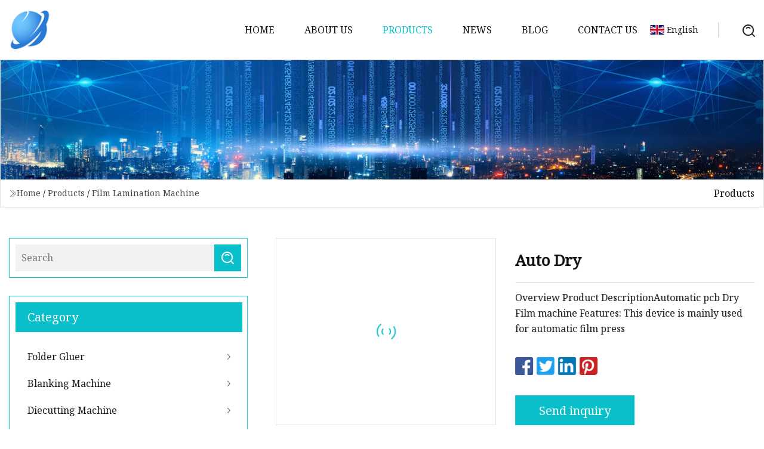

--- FILE ---
content_type: text/html; charset=utf-8
request_url: https://www.kajian-tech.com/products/auto-dry.htm
body_size: 5254
content:
<!doctype html>
<html lang="en">
<head>
<meta charset="utf-8" />
<title>Auto Dry | Linyi Folder Gluer Group</title>
<meta name="description" content="Auto Dry" />
<meta name="keywords" content="Auto Dry" />
<meta name="viewport" content="width=device-width, initial-scale=1.0" />
<meta name="application-name" content="Linyi Folder Gluer Group" />
<meta name="twitter:card" content="summary" />
<meta name="twitter:title" content="Auto Dry | Linyi Folder Gluer Group" />
<meta name="twitter:description" content="Auto Dry" />
<meta name="twitter:image" content="https://www.kajian-tech.com/uploads/s/0875b01b410d4b7fa8fec562ab08eb06.webp" />
<meta http-equiv="X-UA-Compatible" content="IE=edge" />
<meta property="og:site_name" content="Linyi Folder Gluer Group" />
<meta property="og:type" content="product" />
<meta property="og:title" content="Auto Dry | Linyi Folder Gluer Group" />
<meta property="og:description" content="Auto Dry" />
<meta property="og:url" content="https://www.kajian-tech.com/products/auto-dry.htm" />
<meta property="og:image" content="https://www.kajian-tech.com/uploads/s/0875b01b410d4b7fa8fec562ab08eb06.webp" />
<link href="https://www.kajian-tech.com/products/auto-dry.htm" rel="canonical" />
<link href="https://www.kajian-tech.com/uploadimg/ico42191.png" rel="shortcut icon" type="image/x-icon" />
<link href="https://fonts.googleapis.com" rel="preconnect" />
<link href="https://fonts.gstatic.com" rel="preconnect" crossorigin />
<link href="https://fonts.googleapis.com/css2?family=Noto+Serif&display=swap" rel="stylesheet" />
<link href="/themes/hestia/toast.css" rel="stylesheet" />
<link href="/themes/hestia/cyan/style.css" rel="stylesheet" />
<link href="/themes/hestia/cyan/page.css" rel="stylesheet" />
<link href="/themes/hestia/aos.css" rel="stylesheet" />
<script type="application/ld+json">[{"@context":"https://schema.org/","@type":"BreadcrumbList","itemListElement":[{"@type":"ListItem","name":"Home","position":1,"item":"https://www.kajian-tech.com/"},{"@type":"ListItem","name":"Products","position":2,"item":"https://www.kajian-tech.com/products.htm"},{"@type":"ListItem","name":"Film Lamination Machine","position":3,"item":"https://www.kajian-tech.com/film-lamination-machine.htm"},{"@type":"ListItem","name":"Auto Dry","position":4,"item":"https://www.kajian-tech.com/products/auto-dry.htm"}]}]</script>
</head>
<body class="index">
<!-- header -->
<header>
  <div class="container">
    <a href="/" class="head-logo" title="Linyi Folder Gluer Group"><img src="/uploadimg/logo42191.png" width="70" height="70" alt="Linyi Folder Gluer Group"><span>Linyi Folder Gluer Group</span></a>
    <div class="menu-btn"><em></em><em></em><em></em></div>
    <div class="head-content">
      <nav class="nav"> 
        <ul>
          <li><a href="/">Home</a></li>
          <li><a href="/about-us.htm">About us</a></li>
          <li class="active"><a href="/products.htm">Products</a><em class="iconfont icon-xiangxia"></em>
            <ul class="submenu">
              <li><a href="/folder-gluer.htm">Folder Gluer</a></li>
              <li><a href="/blanking-machine.htm">Blanking Machine</a></li>
              <li><a href="/diecutting-machine.htm">Diecutting Machine</a></li>
              <li><a href="/plate-making-machine.htm">Plate Making Machine</a></li>
              <li><a href="/window-patching-machine.htm">Window Patching Machine</a></li>
              <li><a href="/gift-box-making-machine.htm">Gift Box Making Machine</a></li>
              <li><a href="/paperbag-making-machine.htm">Paperbag Making Machine</a></li>
              <li><a href="/film-lamination-machine.htm">Film Lamination Machine</a></li>
              <li><a href="/flute-lamination-machine.htm">Flute Lamination Machine</a></li>
              <li><a href="/double-sided-tape-applicator.htm">Double Sided Tape Applicator</a></li>
              <li><a href="/second-hand-machine-for-cheap-price.htm">Second Hand Machine For Cheap Price</a></li>
              <li><a href="/foil-stamping-and-die-cutting-machine.htm">Foil Stamping and Die-Cutting Machine</a></li>
            </ul>
          </li>
          <li><a href="/news.htm">News</a></li>
          <li><a href="/blog.htm">Blog</a></li>
          <li><a href="/contact-us.htm">Contact us</a></li>
        </ul>
      </nav>
      <div class="head-search"><img src="/themes/hestia/images/search.png" width="21" height="21" alt="search"></div>
      <div class="search-input">
        <input type="text" name="" id="textsearch" placeholder="Keyword">
        <div class="search-btn" onclick="SearchProBtn()"><em class="iconfont icon-search"></em></div>
      </div>
    </div>
    <div class="languagelist">
      <div class="languagelist-title"><img src="/themes/hestia/images/language/en.png" alt="en"><span>English</span></div>
      <div class="languagelist-drop"><span class="languagelist-arrow"></span>
        <ul class="languagelist-wrap">
           <li class="languagelist-active"><a href="https://www.kajian-tech.com/products/auto-dry.htm"><img src="/themes/hestia/images/language/en.png" width="24" height="16" alt="English" title="en">English</a></li>
                                    <li>
                                    <a href="https://fr.kajian-tech.com/products/auto-dry.htm">
                                            <img src="/themes/hestia/images/language/fr.png" width="24" height="16" alt="Français" title="fr">
                                            Français
                                        </a>
                                    </li>
                                    <li>
                                    <a href="https://de.kajian-tech.com/products/auto-dry.htm">
                                            <img src="/themes/hestia/images/language/de.png" width="24" height="16" alt="Deutsch" title="de">
                                            Deutsch
                                        </a>
                                    </li>
                                    <li>
                                    <a href="https://es.kajian-tech.com/products/auto-dry.htm">
                                            <img src="/themes/hestia/images/language/es.png" width="24" height="16" alt="Español" title="es">
                                            Español
                                        </a>
                                    </li>
                                    <li>
                                        <a href="https://it.kajian-tech.com/products/auto-dry.htm">
                                            <img src="/themes/hestia/images/language/it.png" width="24" height="16" alt="Italiano" title="it">
                                            Italiano
                                        </a>
                                    </li>
                                    <li>
                                    <a href="https://pt.kajian-tech.com/products/auto-dry.htm">
                                            <img src="/themes/hestia/images/language/pt.png" width="24" height="16" alt="Português" title="pt">
                                            Português
                                        </a>
                                    </li>
                                    <li>
                                    <a href="https://ja.kajian-tech.com/products/auto-dry.htm"><img src="/themes/hestia/images/language/ja.png" width="24" height="16" alt="日本語" title="ja"> 日本語</a>
                                    </li>
                                    <li>
                                    <a href="https://ko.kajian-tech.com/products/auto-dry.htm"><img src="/themes/hestia/images/language/ko.png" width="24" height="16" alt="한국어" title="ko"> 한국어</a>
                                    </li>
                                    <li>
                                    <a href="https://ru.kajian-tech.com/products/auto-dry.htm"><img src="/themes/hestia/images/language/ru.png" width="24" height="16" alt="Русский" title="ru"> Русский</a>
                                    </li>
        </ul>
      </div>
    </div>
  </div>
</header>
<!-- header -->
<!-- main -->
<main>
  <section class="products-banner">
    <div class="products-banner-content"><img src="/themes/hestia/images/inner-banner.webp" class="products-banner-img" alt="banner">
      <div class="container products-banner-crumbs">
        <div><em class="iconfont icon-jiantou1"></em><a href="/" class="products-banner-crumbs-title">Home</a> / <a href="/products.htm" class="products-banner-crumbs-title">Products</a> / <a href="/film-lamination-machine.htm" class="products-banner-crumbs-title">Film Lamination Machine</a></div>
        <div class="products-banner-crumbs-right"><span>Products</span></div>
      </div>
    </div>
  </section>
  <section class="product-details">
    <div class="container product-details-content">
      <div class="product-list-left" data-aos="fade-right" data-aos-duration="900">
        <div class="product-left-top">
          <input type="text" name="" id="textsearch" placeholder="Search">
          <div class="product-left-top-search" onclick="SearchProBtn()"><img src="/themes/hestia/images/page-search.webp" alt="pageSearch"></div>
        </div>
        <div class="product-left-center">
          <div>Category</div>
          <ul>
              <li><a href="/folder-gluer.htm">Folder Gluer<em class="iconfont icon-jinrujiantou"></em></a></li>
              <li><a href="/blanking-machine.htm">Blanking Machine<em class="iconfont icon-jinrujiantou"></em></a></li>
              <li><a href="/diecutting-machine.htm">Diecutting Machine<em class="iconfont icon-jinrujiantou"></em></a></li>
              <li><a href="/plate-making-machine.htm">Plate Making Machine<em class="iconfont icon-jinrujiantou"></em></a></li>
              <li><a href="/window-patching-machine.htm">Window Patching Machine<em class="iconfont icon-jinrujiantou"></em></a></li>
              <li><a href="/gift-box-making-machine.htm">Gift Box Making Machine<em class="iconfont icon-jinrujiantou"></em></a></li>
              <li><a href="/paperbag-making-machine.htm">Paperbag Making Machine<em class="iconfont icon-jinrujiantou"></em></a></li>
              <li class="list-active"><a href="/film-lamination-machine.htm">Film Lamination Machine<em class="iconfont icon-jinrujiantou"></em></a></li>
              <li><a href="/flute-lamination-machine.htm">Flute Lamination Machine<em class="iconfont icon-jinrujiantou"></em></a></li>
              <li><a href="/double-sided-tape-applicator.htm">Double Sided Tape Applicator<em class="iconfont icon-jinrujiantou"></em></a></li>
              <li><a href="/second-hand-machine-for-cheap-price.htm">Second Hand Machine For Cheap Price<em class="iconfont icon-jinrujiantou"></em></a></li>
              <li><a href="/foil-stamping-and-die-cutting-machine.htm">Foil Stamping and Die-Cutting Machine<em class="iconfont icon-jinrujiantou"></em></a></li>
          </ul>
        </div>
        <div class="product-left-bottom">
          <div>Recommended products</div>
          <ul>
            <li><a href="/products/automatic-high-definition-printing-slotting-diecutting-folding-gluing-machine.htm" class="lazy-wrap"><img data-src="/uploads/s/0fe8be2aa2b54474b3c13286fa8c0148.webp" class="lazy" alt="Automatic High Definition Printing Slotting Diecutting Folding Gluing Machine">
              <div class="lazy-load">
                <div></div>
                <div></div>
              </div>
            </a></li>
            <li><a href="/products/full-automatic-phone-case-perfume-paper-hard-jewelry-gift-box-forming-machine-rigid-box-making-machine-for-paper-box-making.htm" class="lazy-wrap"><img data-src="/uploads/s/fe7eda7eb0d0437bbe646c9f2d281eaa.webp" class="lazy" alt="Full Automatic Phone Case Perfume Paper Hard Jewelry Gift Box Forming Machine Rigid Box Making Machine for Paper Box Making">
              <div class="lazy-load">
                <div></div>
                <div></div>
              </div>
            </a></li>
            <li><a href="/products/custom-printed-paperbag-takeaway-bag-machine.htm" class="lazy-wrap"><img data-src="/uploads/s/4b379dee662c4ee2aa0caf431da7f28c.webp" class="lazy" alt="Custom Printed Paperbag Takeaway Bag Machine">
              <div class="lazy-load">
                <div></div>
                <div></div>
              </div>
            </a></li>
            <li><a href="/products/machine-for-making-kraft-paper-bag-rokin-brand-rope-flexiloop-handle-kraft-paperbag-for-shop-machine.htm" class="lazy-wrap"><img data-src="/uploads/s/5dec14486a2a4a069f7dfadfeb1988bc.webp" class="lazy" alt="Machine for Making Kraft Paper Bag Rokin Brand Rope Flexiloop Handle Kraft Paperbag for Shop Machine">
              <div class="lazy-load">
                <div></div>
                <div></div>
              </div>
            </a></li>
            <li><a href="/products/used-excavator-xcmg-hitachikomatsucathyundaikobelcosumitomosanyvolvodoosan-cheap-price-second-hand-famous-wheel-crawler-excavators-machinery-on-sale.htm" class="lazy-wrap"><img data-src="/uploads/s/5f7a4cbcaca14bd090e4427e6d862002.webp" class="lazy" alt="Used Excavator XCMG Hitachi/Komatsu/Cat/Hyundai/Kobelco/Sumitomo/Sany/Volvo\Doosan Cheap Price Second Hand Famous Wheel Crawler Excavators Machinery on Sale">
              <div class="lazy-load">
                <div></div>
                <div></div>
              </div>
            </a></li>
            <li><a href="/products/automatic-hot-foil-stamping-and-die-cutting-machine-for-paper-size-780560mm-tl780.htm" class="lazy-wrap"><img data-src="/uploads/s/f38a772f7b734164888d836c775ee3fe.webp" class="lazy" alt="Automatic Hot Foil Stamping and Die Cutting Machine for Paper Size 780*560mm (TL780)">
              <div class="lazy-load">
                <div></div>
                <div></div>
              </div>
            </a></li>
          </ul>
        </div>
      </div>
      <div class="product-details-right" data-aos="fade-left" data-aos-duration="900">
        <div class="details-right-top">
          <div class="details-r-top-left lazy-wrap"><img data-src="/uploads/s/0875b01b410d4b7fa8fec562ab08eb06.webp" class="lazy" alt="Auto Dry">
            <div class="lazy-load">
              <div></div>
              <div></div>
            </div>
          </div>
          <div class="details-r-top-right">
            <h1 class="pro-title">Auto Dry</h1>
            <div class="pro-theme">Overview Product DescriptionAutomatic pcb Dry Film machine Features: This device is mainly used for automatic film press</div>
            <div class="sharewrap"></div>
            <div class="pro-btn-list"><a href="#sendinquiry" class="inquiry-btn">Send inquiry</a></div>
          </div>
        </div>
        <div class="details-right-center">Overview                                                            <h5>Basic Info.</h5>                                        <table border="1" cellpadding="0" cellspacing="0" class="table">                                            <tbody><tr>                            <td>Model NO.</td>                            <td>GH-D740</td>                        </tr>                                            <tr>                            <td>Membrane Material</td>                            <td>Matt Film</td>                        </tr>                                            <tr>                            <td>Plastic Film Mulching Modes</td>                            <td>Hot Laminating</td>                        </tr>                                            <tr>                            <td>Performance</td>                            <td>Anti Ultraviolet Erosion</td>                        </tr>                                            <tr>                            <td>Conveying Height</td>                            <td>970±50mm</td>                        </tr>                                            <tr>                            <td>Power</td>                            <td>AC380V</td>                        </tr>                                            <tr>                            <td>Weight</td>                            <td>1600kg</td>                        </tr>                                            <tr>                            <td>Application Industry</td>                            <td>PCB Manufacturing</td>                        </tr>                                            <tr>                            <td>Transport Package</td>                            <td>Standard Package, Wooden Package, Vacuum Package</td>                        </tr>                                            <tr>                            <td>Specification</td>                            <td>L2200*W1540*H1910mm</td>                        </tr>                                            <tr>                            <td>Trademark</td>                            <td>xinguanghui</td>                        </tr>                                            <tr>                            <td>Origin</td>                            <td>Shenzhen</td>                        </tr>                                            <tr>                            <td>HS Code</td>                            <td>8486309000</td>                        </tr>                                            <tr>                            <td>Production Capacity</td>                            <td>100sets/Year</td>                        </tr>                                    </tbody></table>                                                <h5>Product Description</h5>                                                                             <p><img src="/uploads/p/ed74f557e8054f22980f683667328fa3.webp" alt="Auto Dry-Film Lamination Film Laminating Machine PCB Film Laminating Machine"></p> Product DescriptionAutomatic pcb Dry Film machine<br>       <br>Features: This device is mainly used for automatic film pressing of PCB dry film, and can also be used for automatic film pasting of flat products. It can be connected to achieve continuous automated production, automatically cutting dry film, reducing manual work intensity, and reducing the generation of dry film debris, which greatly helps to improve product yield.<br> <table><tbody><tr><td>model number</td><td>GH-D740</td></tr><tr><td>current source</td><td>AC380V   3 Phase  12KW  50HZ</td></tr><tr><td>pressure</td><td>5-8kg</td></tr><tr><td>outline dimension</td><td>L2200*W1640*H1910mm</td></tr><tr><td>he effective width of the film pressure</td><td>750MM</td></tr><tr><td>Baseline length</td><td>250~760mm</td></tr><tr><td>Baseline width</td><td>250~760mm</td></tr><tr><td>Baseline thickness</td><td>0.1~3.3mm</td></tr><tr><td>Dry film size</td><td> </td></tr><tr><td>Membrane width</td><td>250~750mm</td></tr><tr><td>control method</td><td>PLC+human-computer interface</td></tr><tr><td>Number of hot pressing rollers</td><td>2</td></tr><tr><td>Pressure membrane speed</td><td>velocity range 0~5.5m/min Man-machine interface is set arbitrarily</td></tr><tr><td>Film pressure temperature</td><td>SSR+PLC temperature control   room temperature ~130ºC</td></tr><tr><td>Main material</td><td>SUS304Mirror stainless steel</td></tr><tr><td>Pressure membrane pressure</td><td>2-6kg/cm2(adjustable)</td></tr><tr><td>Before dew copper</td><td>0.0~49.9mm</td></tr><tr><td>After dew copper</td><td>0.0~12.9mm</td></tr><tr><td>Brass error</td><td>±1.0mm</td></tr><tr><td>Board edge error</td><td>±1.0mm</td></tr><tr><td>Equipment Weight</td><td>About 1,600 kg</td></tr></tbody></table><br></div>
        <div class="details-right-bottom">
          <div class="details-right-bottom-page">
            <a href="/products/automatic-intelligent-china-flute-lamination-machine-qtm1300.htm">Previous: Automatic Intelligent China Flute Lamination Machine (QTM1300)</a>
            <a href="/products/cheapest-sale-cm.htm">Next: Cheapest Sale Cm</a>
          </div>
          <div class="product-describe" id="sendinquiry">Send inquiry</div>
          <div class="details-right-bottom-inqurey">
          <input type="hidden" name="domain" id="in-domain" value="kajian-tech.com">
            <div class="details-b-inquiry-input">
              <input type="text" name="" id="in-name" placeholder="Your Name:">
              <input type="text" name="" id="in-email" placeholder="Your Email:">
            </div>
            <div class="details-b-inquiry-text">
              <textarea name="" id="in-content" placeholder="Content*:"></textarea>
            </div>
          </div>
          <div class="product-describe-sub" onclick="SendInquiry()">Send</div>
        </div>
      </div>
    </div>
  </section>
</main>

<!-- main -->
<!-- footer -->
<footer class="footer">
  <div class="container footer-top">
    <div class="footer-content footer-left" data-aos="fade-up" data-aos-duration="900">
      <p class="footer-item-title">Quick navigation</p>
      <span class="wrie"></span>
      <ul>
        <li><a href="/"><em class="iconfont icon-jinrujiantou"></em>Home</a></li>
        <li><a href="/about-us.htm"><em class="iconfont icon-jinrujiantou"></em>About us</a></li>
        <li><a href="/products.htm"><em class="iconfont icon-jinrujiantou"></em>Products</a></li>
        <li><a href="/news.htm"><em class="iconfont icon-jinrujiantou"></em>News</a></li>
        <li><a href="/blog.htm"><em class="iconfont icon-jinrujiantou"></em>Blog</a></li>
        <li><a href="/contact-us.htm"><em class="iconfont icon-jinrujiantou"></em>Contact us</a></li>
        <li><a href="/sitemap.xml"><em class="iconfont icon-jinrujiantou"></em>Sitemap</a></li>
      </ul>
    </div>
    <div class="footer-content footer-center" data-aos="fade-up" data-aos-duration="1000">
      <p class="footer-item-title">Product</p>
      <span class="wrie"></span>
      <div class="footer-center-content">
        <ul class="footer-center-content-left">
          <li><a href="/folder-gluer.htm"><em class="iconfont icon-jinrujiantou"></em>Folder Gluer</a></li>
          <li><a href="/blanking-machine.htm"><em class="iconfont icon-jinrujiantou"></em>Blanking Machine</a></li>
          <li><a href="/diecutting-machine.htm"><em class="iconfont icon-jinrujiantou"></em>Diecutting Machine</a></li>
          <li><a href="/plate-making-machine.htm"><em class="iconfont icon-jinrujiantou"></em>Plate Making Machine</a></li>
          <li><a href="/window-patching-machine.htm"><em class="iconfont icon-jinrujiantou"></em>Window Patching Machine</a></li>
          <li><a href="/gift-box-making-machine.htm"><em class="iconfont icon-jinrujiantou"></em>Gift Box Making Machine</a></li>
          <li><a href="/paperbag-making-machine.htm"><em class="iconfont icon-jinrujiantou"></em>Paperbag Making Machine</a></li>
          <li><a href="/film-lamination-machine.htm"><em class="iconfont icon-jinrujiantou"></em>Film Lamination Machine</a></li>
          <li><a href="/flute-lamination-machine.htm"><em class="iconfont icon-jinrujiantou"></em>Flute Lamination Machine</a></li>
          <li><a href="/double-sided-tape-applicator.htm"><em class="iconfont icon-jinrujiantou"></em>Double Sided Tape Applicator</a></li>
        </ul>
      </div>
    </div>
    <div class="footer-content footer-right" data-aos="fade-up" data-aos-duration="1100">
      <p class="footer-item-title">Partner company</p>
      <span class="wrie"></span>
      <ul>
<li><a href="https://www.kalite-light.com/outdoor-light/capacitor/" target="_blank">Capacitor manufacturers</a></li><li><a href="https://www.stenterspares.com/" target="_blank">ILSung Stenter Machine Parts</a></li><li><a href="https://www.aojingstevia.com/" target="_blank">Shandong Aojing Biotecnology Co., Ltd.</a></li><li><a href="https://www.boxandprint.com/" target="_blank">beauty box</a></li><li><a href="https://www.jiulongmachine.com/" target="_blank">Blanching Machine</a></li><li><a href="https://www.thwalnut.com/" target="_blank">Organic Whole Walnuts in Shell</a></li><li><a href="https://www.mim-parts-factory.com/" target="_blank">MIM</a></li><li><a href="https://www.movelex.com/cummins-parts/cummins-a2300-parts/cummins-a2300-cylinder-head-4900995.html" target="_blank">wholesale Cylinder Head CUMMINS A2300</a></li>      </ul>
    </div>
  </div>
  <div class="container footer-bottom">
    <ul>
      <li><a href="/products.htm" rel="nofollow" title="facebook"><em class="iconfont icon-facebook"></em></a></li>
      <li><a href="/products.htm" rel="nofollow" title="twitter"><em class="iconfont icon-twitter-fill"></em></a></li>
      <li><a href="/products.htm" rel="nofollow" title="pinterest"><em class="iconfont icon-pinterestpinterest30"></em></a></li>
      <li><a href="/products.htm" rel="nofollow" title="linkedin"><em class="iconfont icon-linkedin"></em></a></li>
      <li><a href="/products.htm" rel="nofollow" title="TikTok"><em class="iconfont icon-icon_TikTok"></em></a></li>
      <li><a href="/products.htm" rel="nofollow" title="youtube"><em class="iconfont icon-youtube"></em></a></li>
    </ul>
    <p>Copyright &copy; kajian-tech.com, all rights reserved.&nbsp;&nbsp;<a href="/privacy-policy.htm">Privacy Policy</a></p>
    <p>E-mail: <a href="mail:info@kajian-tech.com" target="_blank"><span class="__cf_email__" data-cfemail="9bf2f5fdf4dbf0faf1f2faf5b6effef8f3b5f8f4f6">[email&#160;protected]</span></a></p>
  </div>
  <div class="gotop"><span>TOP</span></div>
</footer>
<!-- footer -->
 
<!-- script --> 
<script data-cfasync="false" src="/cdn-cgi/scripts/5c5dd728/cloudflare-static/email-decode.min.js"></script><script src="/themes/hestia/js/axios.min.js"></script>
<script src="/themes/hestia/js/jq.3.6.1.js"></script>
<script src="/themes/hestia/js/aos.js"></script>
<script src="/themes/hestia/js/share.js"></script>
<script src="/themes/hestia/js/lazyload.js"></script>
<script src="/themes/hestia/js/totast.js"></script>
<script src="/themes/hestia/js/sub.js"></script>
<script src="/themes/hestia/js/head.js"></script>
<script type="text/javascript" src="//info.53hu.net/traffic.js?id=08a984h6ak"></script>
<script defer src="https://static.cloudflareinsights.com/beacon.min.js/vcd15cbe7772f49c399c6a5babf22c1241717689176015" integrity="sha512-ZpsOmlRQV6y907TI0dKBHq9Md29nnaEIPlkf84rnaERnq6zvWvPUqr2ft8M1aS28oN72PdrCzSjY4U6VaAw1EQ==" data-cf-beacon='{"version":"2024.11.0","token":"ebd8fa10a6df430b919b9a4588099099","r":1,"server_timing":{"name":{"cfCacheStatus":true,"cfEdge":true,"cfExtPri":true,"cfL4":true,"cfOrigin":true,"cfSpeedBrain":true},"location_startswith":null}}' crossorigin="anonymous"></script>
</body>
</html>
